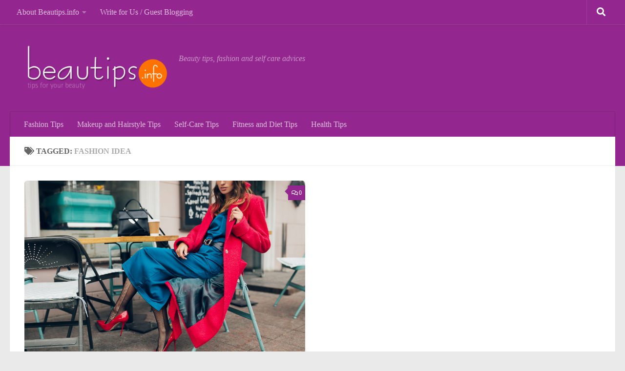

--- FILE ---
content_type: text/css
request_url: https://www.beautips.info/wp-content/themes/beautips/style.css?ver=1.0
body_size: -581
content:
/*
Theme Name: beautips
Version: 1.0
Description: A child theme of Hueman
Template: hueman
Author: Claudiu Popa
*/
/* Your awesome customization starts here */